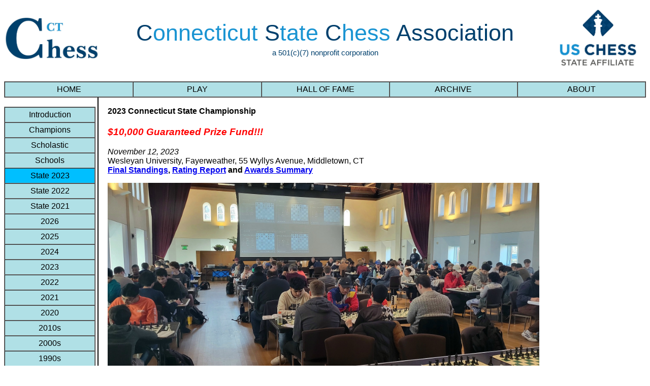

--- FILE ---
content_type: text/html; charset=latin1
request_url: https://chessct.org/csca/cscagen.php?u=cscastate2023.php&l=cscahist.lm&c=cscanews07
body_size: 3356
content:
<html><head><meta name="description" content="CT State Chess Association"><meta name="keywords" content="CT,chess,Connecticut,CSCA"><meta name="author" content="Gert Hilhorst"><style></style><title>CSCA</title></head><body><link rel="stylesheet" href="cscastyle.css"><form name="xyzcscalib" action="cscamain.php" method="post"><table width=100% cellpadding="0" cellspacing="0">
<tr>
     <td width=15% align="left"><img src="Uploads/ChessCTlogoColored2.jpg"
width="220" border="0"></td>


<td><table><tr>

     <td width=70% align="center" style="font-size: 45px">
<font color="#00406d">C</
font><font color="#1a94d2">onnecticut
<font color="#00406d">S</font>tate <font color="#00406d">C</font>hess 
<font color="#00406d">A</
font>ssociation</font></td>

</tr><tr>
     <td align="center" style="font-size: 15px"> <font color="#00406d">a 501(c)(7) nonprofit
corporation</font></td>


</tr></table></td>


     <td width=15% align="right"><a href="http://new.uschess.org"><img src="Uploads/
USCHESSstateAff.jpg" width="220" border="0"></a>
</td>


     
<!--
     <td width=14%><img src="Uploads/ChessCTlogo1.jpg" width="220"
border="0"></td>
     <td width=6%></td>
     <td width=80% style="font-size: 60px">
     <table>         
         <tr><td style="font-
size: 40px"></font> <font color="#1a94d2">Connecticut State Chess Association</font>
</td>
</tr>
         <tr><td><font color="red"></font</
td></tr>
     </table>
     </td>
-->


 </td>
 </tr>
</table>
 </form><table border=1 cellpadding="5" cellspacing="0" width=100%> <tr><td class="menu1" align="center" width=20%><a style="text-decoration:none; color: black" href="cscamain.php">&nbsp;&nbsp;&nbsp;&nbsp;&nbsp;HOME&nbsp;&nbsp;&nbsp;&nbsp;&nbsp;</a></td><td class="menu1" align="center" width=20%><a style="text-decoration:none; color: black" href="cscaevents.php">&nbsp;&nbsp;&nbsp;&nbsp;&nbsp;PLAY&nbsp;&nbsp;&nbsp;&nbsp;&nbsp;</a></td><td class="menu1" align="center" width=20%><a style="text-decoration:none; color: black" href="cscajoin.php">&nbsp;&nbsp;&nbsp;&nbsp;&nbsp;HALL OF FAME&nbsp;&nbsp;&nbsp;&nbsp;&nbsp;</a></td><td class="menu1" align="center" width=20%><a style="text-decoration:none; color: black" href="cscahist.php">&nbsp;&nbsp;&nbsp;&nbsp;&nbsp;ARCHIVE&nbsp;&nbsp;&nbsp;&nbsp;&nbsp;</a></td><td class="menu1" align="center" width=20%><a style="text-decoration:none; color: black" href="cscacscaorg.php">&nbsp;&nbsp;&nbsp;&nbsp;&nbsp;ABOUT&nbsp;&nbsp;&nbsp;&nbsp;&nbsp;</a></td> </tr></table><table cellpadding="0" cellspacing="0" width=100%><tr>  <td width=12% valign="top">    <br>      <div align="center" style="width: 180; height: 195">      <table border=1 cellpadding="5" cellspacing="0" width=100%><tr><td class="menu1" align="center" width=12%><a style="text-decoration:none; color: black" href="cscahist.php">&nbsp;&nbsp;&nbsp;&nbsp;&nbsp;Introduction&nbsp;&nbsp;&nbsp;&nbsp;&nbsp;</a></td></tr><tr><td class="menu1" align="center" width=12%><a style="text-decoration:none; color: black" href="cscagen.php?u=cscachampsopen.php&l=cscahist.lm&c=cscastate2023">&nbsp;&nbsp;&nbsp;&nbsp;&nbsp;Champions&nbsp;&nbsp;&nbsp;&nbsp;&nbsp;</a></td></tr><tr><td class="menu1" align="center" width=12%><a style="text-decoration:none; color: black" href="cscagen.php?u=cscachampsschol.php&l=cscahist.lm&c=cscastate2023">&nbsp;&nbsp;&nbsp;&nbsp;&nbsp;Scholastic&nbsp;&nbsp;&nbsp;&nbsp;&nbsp;</a></td></tr><tr><td class="menu1" align="center" width=12%><a style="text-decoration:none; color: black" href="cscagen.php?u=cscachampsschool.php&l=cscahist.lm&c=cscastate2023">&nbsp;&nbsp;&nbsp;&nbsp;&nbsp;Schools&nbsp;&nbsp;&nbsp;&nbsp;&nbsp;</a></td></tr><tr><td class="menu2" align="center" width=12%>State 2023</td></tr><tr><td class="menu1" align="center" width=12%><a style="text-decoration:none; color: black" href="cscagen.php?u=cscastate2022.php&l=cscahist.lm&c=cscastate2023">&nbsp;&nbsp;&nbsp;&nbsp;&nbsp;State 2022&nbsp;&nbsp;&nbsp;&nbsp;&nbsp;</a></td></tr><tr><td class="menu1" align="center" width=12%><a style="text-decoration:none; color: black" href="cscagen.php?u=cscastate2021.php&l=cscahist.lm&c=cscastate2023">&nbsp;&nbsp;&nbsp;&nbsp;&nbsp;State 2021&nbsp;&nbsp;&nbsp;&nbsp;&nbsp;</a></td></tr><tr><td class="menu1" align="center" width=12%><a style="text-decoration:none; color: black" href="cscagen.php?u=cscanews26&l=cscahist.lm&c=cscastate2023">&nbsp;&nbsp;&nbsp;&nbsp;&nbsp;2026&nbsp;&nbsp;&nbsp;&nbsp;&nbsp;</a></td></tr><tr><td class="menu1" align="center" width=12%><a style="text-decoration:none; color: black" href="cscagen.php?u=cscanews25&l=cscahist.lm&c=cscastate2023">&nbsp;&nbsp;&nbsp;&nbsp;&nbsp;2025&nbsp;&nbsp;&nbsp;&nbsp;&nbsp;</a></td></tr><tr><td class="menu1" align="center" width=12%><a style="text-decoration:none; color: black" href="cscagen.php?u=cscanews24&l=cscahist.lm&c=cscastate2023">&nbsp;&nbsp;&nbsp;&nbsp;&nbsp;2024&nbsp;&nbsp;&nbsp;&nbsp;&nbsp;</a></td></tr><tr><td class="menu1" align="center" width=12%><a style="text-decoration:none; color: black" href="cscagen.php?u=cscanews23&l=cscahist.lm&c=cscastate2023">&nbsp;&nbsp;&nbsp;&nbsp;&nbsp;2023&nbsp;&nbsp;&nbsp;&nbsp;&nbsp;</a></td></tr><tr><td class="menu1" align="center" width=12%><a style="text-decoration:none; color: black" href="cscagen.php?u=cscanews22&l=cscahist.lm&c=cscastate2023">&nbsp;&nbsp;&nbsp;&nbsp;&nbsp;2022&nbsp;&nbsp;&nbsp;&nbsp;&nbsp;</a></td></tr><tr><td class="menu1" align="center" width=12%><a style="text-decoration:none; color: black" href="cscagen.php?u=cscanews21&l=cscahist.lm&c=cscastate2023">&nbsp;&nbsp;&nbsp;&nbsp;&nbsp;2021&nbsp;&nbsp;&nbsp;&nbsp;&nbsp;</a></td></tr><tr><td class="menu1" align="center" width=12%><a style="text-decoration:none; color: black" href="cscagen.php?u=cscanews20&l=cscahist.lm&c=cscastate2023">&nbsp;&nbsp;&nbsp;&nbsp;&nbsp;2020&nbsp;&nbsp;&nbsp;&nbsp;&nbsp;</a></td></tr><tr><td class="menu1" align="center" width=12%><a style="text-decoration:none; color: black" href="cscagen.php?u=cscanews10&l=cscahist.lm&c=cscastate2023">&nbsp;&nbsp;&nbsp;&nbsp;&nbsp;2010s&nbsp;&nbsp;&nbsp;&nbsp;&nbsp;</a></td></tr><tr><td class="menu1" align="center" width=12%><a style="text-decoration:none; color: black" href="cscagen.php?u=cscanews00&l=cscahist.lm&c=cscastate2023">&nbsp;&nbsp;&nbsp;&nbsp;&nbsp;2000s&nbsp;&nbsp;&nbsp;&nbsp;&nbsp;</a></td></tr><tr><td class="menu1" align="center" width=12%><a style="text-decoration:none; color: black" href="cscagen.php?u=cscanews90&l=cscahist.lm&c=cscastate2023">&nbsp;&nbsp;&nbsp;&nbsp;&nbsp;1990s&nbsp;&nbsp;&nbsp;&nbsp;&nbsp;</a></td></tr><tr><td class="menu1" align="center" width=12%><a style="text-decoration:none; color: black" href="cscagen.php?u=cscamews80&l=cscahist.lm&c=cscastate2023">&nbsp;&nbsp;&nbsp;&nbsp;&nbsp;1980s&nbsp;&nbsp;&nbsp;&nbsp;&nbsp;</a></td></tr><tr><td class="menu1" align="center" width=12%><a style="text-decoration:none; color: black" href="cscagen.php?u=cscamews70&l=cscahist.lm&c=cscastate2023">&nbsp;&nbsp;&nbsp;&nbsp;&nbsp;1970s&nbsp;&nbsp;&nbsp;&nbsp;&nbsp;</a></td></tr><tr><td class="menu1" align="center" width=12%><a style="text-decoration:none; color: black" href="cscagen.php?u=cscamews60&l=cscahist.lm&c=cscastate2023">&nbsp;&nbsp;&nbsp;&nbsp;&nbsp;1960s&nbsp;&nbsp;&nbsp;&nbsp;&nbsp;</a></td></tr><tr><td class="menu1" align="center" width=12%><a style="text-decoration:none; color: black" href="cscagen.php?u=cscamews50&l=cscahist.lm&c=cscastate2023">&nbsp;&nbsp;&nbsp;&nbsp;&nbsp;1950s&nbsp;&nbsp;&nbsp;&nbsp;&nbsp;</a></td></tr><tr><td class="menu1" align="center" width=12%><a style="text-decoration:none; color: black" href="cscagen.php?u=cscamews40&l=cscahist.lm&c=cscastate2023">&nbsp;&nbsp;&nbsp;&nbsp;&nbsp;1940s&nbsp;&nbsp;&nbsp;&nbsp;&nbsp;</a></td></tr><tr><td class="menu1" align="center" width=12%><a style="text-decoration:none; color: black" href="cscagen.php?u=cscamews30&l=cscahist.lm&c=cscastate2023">&nbsp;&nbsp;&nbsp;&nbsp;&nbsp;1930s&nbsp;&nbsp;&nbsp;&nbsp;&nbsp;</a></td></tr><tr><td class="menu1" align="center" width=12%><a style="text-decoration:none; color: black" href="cscagen.php?u=games&l=cscahist.lm&c=cscastate2023">&nbsp;&nbsp;&nbsp;&nbsp;&nbsp;Games&nbsp;&nbsp;&nbsp;&nbsp;&nbsp;</a></td></tr><tr><td class="menu1" align="center" width=12%><a style="text-decoration:none; color: black" href="cscagen.php?u=cyr&l=cscahist.lm&c=cscastate2023">&nbsp;&nbsp;&nbsp;&nbsp;&nbsp;About&nbsp;&nbsp;&nbsp;&nbsp;&nbsp;</a></td></tr>      </table>      <br />      </div>  </td>  <td width=2% valign="top">        <img border="0" src="c15blckln.png" width="10" height="140"><br>        <img border="0" src="c15blckln.png" width="10" height="140"><br>        <img border="0" src="c15blckln.png" width="10" height="140"><br>        <img border="0" src="c15blckln.png" width="10" height="140"><br>        <img border="0" src="c15blckln.png" width="10" height="140"><br>        <img border="0" src="c15blckln.png" width="10" height="140"><br>        <img border="0" src="c15blckln.png" width="10" height="140"><br>        <img border="0" src="c15blckln.png" width="10" height="140"><br>        <img border="0" src="c15blckln.png" width="10" height="140"><br>        <img border="0" src="c15blckln.png" width="10" height="140"><br>        <img border="0" src="c15blckln.png" width="10" height="140"><br>        <img border="0" src="c15blckln.png" width="10" height="140"><br>        <img border="0" src="c15blckln.png" width="10" height="140"><br>        <img border="0" src="c15blckln.png" width="10" height="140"><br>        <img border="0" src="c15blckln.png" width="10" height="140"><br>        <img border="0" src="c15blckln.png" width="10" height="140"><br>        <img border="0" src="c15blckln.png" width="10" height="140"><br>        <img border="0" src="c15blckln.png" width="10" height="140"><br>        <img border="0" src="c15blckln.png" width="10" height="140"><br>        <img border="0" src="c15blckln.png" width="10" height="140"><br>        <img border="0" src="c15blckln.png" width="10" height="140"><br>        <img border="0" src="c15blckln.png" width="10" height="140"><br>        <img border="0" src="c15blckln.png" width="10" height="140"><br>        <img border="0" src="c15blckln.png" width="10" height="140"><br>        <img border="0" src="c15blckln.png" width="10" height="140"><br>  </td>  <td width=84% valign="top"><form name="xyzcscastate2023" action="cscagen.php" method="post"><h4><br>2023 Connecticut State Championship</h4>
<h3><font color="RED"><i>$10,000 Guaranteed Prize Fund!!!</i></font></h3>

<p>
<i>November 12, 2023</i><br>
Wesleyan University, Fayerweather, 55 Wyllys Avenue, Middletown, CT<br>
<!--<a href="https://www.events4chess.com/events/?event_ID=1904&cat=1">Register Now!</a><br>-->
<b><a href="Uploads/State.23.stn.pdf">Final Standings</a>, <a 
href="https://www.uschess.org/assets/msa_joomla/XtblMain.php?202311127422.0">Rating Report</a> and <a href="Uploads/State.23.awd.pdf">Awards 
Summary</a></b><br>

<p><img src="Uploads/CTState23s.jpg" width="850px"><br>
<i>2023 Connecticut State Championship at Wesleyan University's Fayerweather event hall, November 12.</i></p>

<p>Funded and sponsored by the Connecticut State Chess Association, co-organized by the Wesleyan Chess Club (WCC) and hosted by Wesleyan 
University<br><br>

Special thanks to WCC co-President Collin Holson and WCC Board and members for their support and efforts in the aid 
of the CSCA in organizing this flagship state tournament event for the Connecticut chess community.<br><br> 
</p>

<p>
<b><u>Event Information and Postings:</u></b><br>
<a href="Uploads/State.23.fly.pdf">Official Event Flyer</a><br> 
<!--<a href="https://www.events4chess.com/events/?event_ID=1904&cat=1">Register Now!</a><br>-->
<a href="https://www.events4chess.com/events/?event_ID=1904">Online Registration System Posting</a> and <a 
href="https://www.events4chess.com/events/?event_ID=1904&cat=2">List of Current Registrants</a><br>
<a href="https://new.uschess.org/2023-connecticut-state-championship-10000-prizes">USCF Online TLA</a><br>
<a href="http://www.chessct.org/csca/cscagen.php?u=cscalifegames.php&l=cscaevents.lm&c=cscastates">Games Broadcast</a><br>
<a href="Uploads/note.Sta.pdf">Pre-Event Notes</a><br>
<b><a href="Uploads/State.23.stn.pdf">Final Standings</a>, <a 
href="https://www.uschess.org/assets/msa_joomla/XtblMain.php?202311127422.0">Rating Report</a> and <a 
href="Uploads/State.23.awd.pdf">Awards 
Summary</a></b><br><br>
</p>


<b><i><h2><font color="DARKRED">Photo Gallery</font></b></i></h2>

<img src="Uploads/CTState23p.jpg" width="900px"><br><br>
<img src="Uploads/CTState23zc.jpg" width="440px"> <img src="Uploads/State.23.2.jpg" width="440px"><br><br>
<img src="Uploads/CTState23u.jpg" width="900px"><br><br>
<img src="Uploads/CTState23v.jpg" width="900px"><br><br>
<img src="Uploads/CTState23w.jpg" width="450px"> <img src="Uploads/CTState23x.jpg" width="450px"><br><br>
<img src="Uploads/CTState23y.jpg" width="450px"> <img src="Uploads/CTState23z.jpg" width="450px"><br><br>
<img src="Uploads/CTState23za.jpg" width="450px"> <img src="Uploads/CTState23zb.jpg" width="450px"><br><br>
<img src="Uploads/CTState23a.jpg" width="280px"> <img src="Uploads/CTState23b.jpg" width="280px"> 
<img src="Uploads/CTState23h.jpg" width="330px"><br><br>
<img src="Uploads/CTState23i.jpg" width="220px"> <img src="Uploads/CTState23j.jpg" width="300px"> <img src="Uploads/CTState23k.jpg" 
width="360px"><br><br>
<img src="Uploads/CTState23g.jpg" width="900px"><br><br>
<img src="Uploads/CTState23n.jpg" width="900px"><br><br>
</p>


<p><br>
<b><u>Event News and Updates</b></u><br><br>

<i>Nov 13</i><br>
<b>GM Maxim Dlugy Wins 2023 Connecticut Championship; Record 221 Players Participate</b><br><br>

<img src="Uploads/State.23.1.jpg" width="800px"><br>
<i>Round 2 of the 2023 State Championship at Wesleyan's Fayerweather event hall.</i><br><br>

On November 12 at Wesleyan University, the CSCA held the 2023 Connecticut State Championship. The Association received a total of 241 
registrations for this annual tournament, of which 221 participated, setting a new State Championship attendance record. GM Maxim Dlugy won 
clear first in the Championship section with a score of 3.5/4, becoming the 2023 Connecticut Champion. Two-time defending Champion GM Nico 
Checa finished in clear second with a score of 3.0/4. The next seven players finished tied with a score of 2.5/4. In the U2200 section there 
was a three-way tie at the top with Chris Brooks of New York winning first on USCF tie breaks. In the U1700, Philip Adams of Massachusetts 
won clear first with a perfect score. In the U1200, Sacred Heart University's Mark Khalil won clear first with a perfect score. In the U800, 
a three-way perfect score tie between Nathan Dandrea, Ryan Cheung and Benny Rosenbloom was decided by two rounds of Armageddon tie breaks. 
The three, ironically, still finished in USCF tie break order with Nathan winning the section, Ryan finishing second and Benny finishing 
third. Finally, Wesleyan's Ro Barrett won clear first in the NR (not rated) section with a perfect score. The event's Chief Tournament 
Director was Senior TD NM Ian Harris, who was assisted by ANTD Frank DelBonis and Local TD Matthew Freeman, as well as floor assistants Jake 
Lumelsky and Shaina Mezheritskiy. The tournament was organized by CSCA President Alexander Lumelsky and Wesleyan Chess Club co-President 
Collin Holson with assistance from CSCA Vice President NM Mikhail Koganov and Treasurer Gert Hilhorst, as well as several local club leaders 
and organizers. The tournament also featured a ceremonial first move by Wesleyan's President Michael Roth and a book signing by 
Connecticut's 2023 Champion GM Dlugy. See <a href="Uploads/State.23.stn.pdf">Final Standings</a>, <a 
href="https://www.uschess.org/assets/msa_joomla/XtblMain.php?202311127422.0">Rating Report</a> and <a href="Uploads/State.23.awd.pdf">Awards 
Summary</a>. [See <a href="https://www.chessct.org/csca/cscagen.php?u=cscastate2023.php&l=cscaevents.lm&c=cscaevents">official event 
page</a> for more.]<br><br>

<i>Nov 12</i><br>
GM Maxim Dlugy wins 2023 Connecticut State Championship with a score of 3.5/4 in the Championship section. 221 players participate in the 
biggest State Championship in Connecticut chess history. Special thanks to Wesleyan Chess Club President Collin Holson for his efforts in 
co-organizing the event!<br><br>

<i>Nov 8</i><br>
GM Maxim Dlugy will hold a book signing between Rounds 1 and 2 at the 2023 State Championship this Sunday. More details to follow.<br><br>

<i>Nov 7</i><br>
Wesleyan University President Michael Roth will make the ceremonial first move at the 2023 State Championship.<br><br>

<i>Nov 7</i><br>
2023 Connecticut State Championship registration breaks all-time record. The tournament is at 149 participants and growing.<br><br>

<i>Oct 18</i><br>
CSCA considering moving the 2023 Honors of the Connecticut Chess Community to the spring Hall of Fame event, due to earlier Championship 
time and six weeks of tournaments and activities still remaining in 2023. The larger Championship event and changes to the award ceremony 
also present a challenge for formal presentations on November 12.<br><br>

<i>Oct 17</i><br>
Directing team for the Championship will include Senior TDs Ian Harris, RedBendit Chess and Frank DelBonis, Ocean State Chess Association. 
<br><br>

<i>Oct 14</i><br>
CSCA expands State Championship will have a six-board live broadcast. Special thanks to NM Ian Harris, RedBandit Chess and CSCA Web Admin 
Gert Hilhorst for supplemental equipment and broadcasting services and web support. <br><br>

<i>Oct 12</i><br>
Registration is open! CSCA puts forth a record $10,000 guaranteed prize in 32 placements for a single-day event and expands the tournament 
to six sections from three, including two time controls: G/55 d5 for Championship, U2200, U1700 and U1200, and G/25 d5 for U800 and NR (not 
rated). It will also be the first time that a non-rated section will be offered, to include players who are not US Chess members, making the 
event more inclusive of the larger chess community. <br><br> 

</p></form>    </td>    </tr></table></body></html>